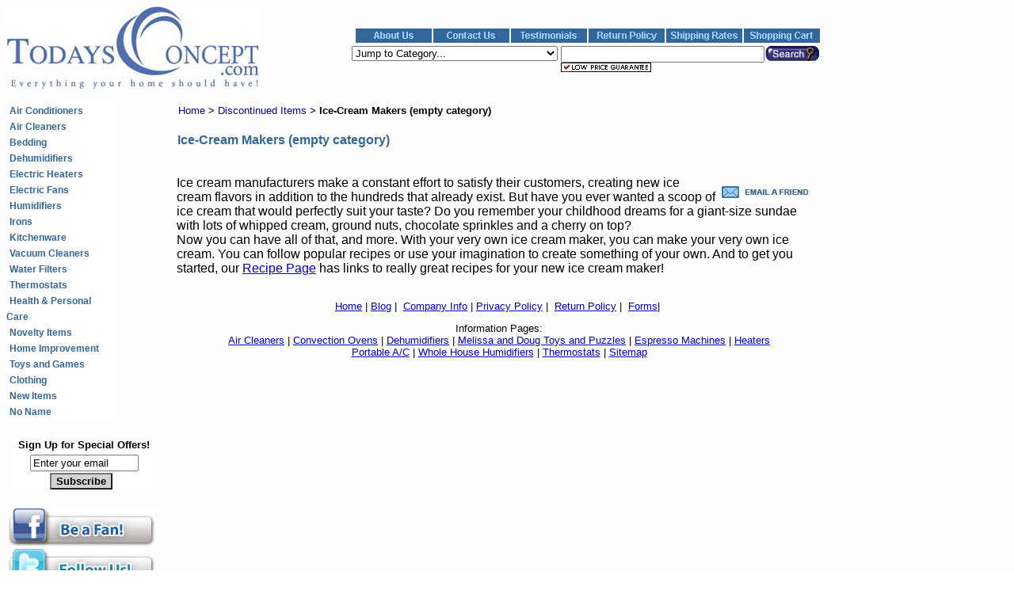

--- FILE ---
content_type: text/html
request_url: https://www.todaysconcept.com/icecreammakers.html
body_size: 7405
content:
<!DOCTYPE html PUBLIC "-//W3C//DTD HTML 4.01 Transitional//EN" "http://www.w3.org/TR/html4/loose.dtd"><html><head><meta name="Description" content="Ice-Cream Makers (empty category) Discontinued Items Ice cream manufacturers make a constant effort to satisfy their customers, creating new ice cream flavors in addition to the hundreds that already exist. But have you ever wanted a scoop of ice cream that would perfectly suit your taste? Do you remember your childhood dreams for a giant-size sundae with lots of whipped cream, ground nuts, chocolate sprinkles and a cherry on top? Now you can have all of that, and more. With your very own ice cream maker, you can make your very own ice cream. You can follow popular recipes or use your imagination to create something of your own. And to get you started, our Recipe Page has links to really great recipes for your new ice cream maker!" /><meta name="Keywords" content="" /><meta content="Ice-Cream Makers (empty category)" property="og:title" /><meta content="https://todaysconcept.com/icecreammakers.html" property="og:url" /><meta property="og:image" /><meta content="Ice cream manufacturers make a constant effort to satisfy their customers, creating new ice cream flavors in addition to the hundreds that already exist. But have you ever wanted a scoop of ice cream that would perfectly suit your taste? Do you remember your childhood dreams for a giant-size sundae with lots of whipped cream, ground nuts, chocolate sprinkles and a cherry on top? Now you can have all of that, and more. With your very own ice cream maker, you can make your very own ice cream. You can follow popular recipes or use your imagination to create something of your own. And to get you started, our Recipe Page has links to really great recipes for your new ice cream maker!" property="og:description" /><meta name="Title" content="Ice-Cream Makers (empty category)" /><title>Ice-Cream Makers (empty category)</title><script language="javascript">
var dlg = null;

function CaricaFoto(img, name, imgname, wid, hi){
  foto1= new Image();
  foto1.src=(img);
  foto2= new Image();
  foto2.src=(imgname);
  viewFotos(img, name, imgname, wid, hi);
}

function viewFotos(img, name, imgname, wid, hi){

 features = 
    "toolbar=no,location=no,directories=no,status=no,menubar=no," +
    "scrollbars=no,resizable=no,width=" + wid + ",height=" + hi;
 if (dlg && dlg.open) {
    dlg.close();
 }
 dlg = window.open ("","Details",features);
 dlg.document.write("<html><head><ti");
 dlg.document.write("tle>" + name + " Zoom</title></head>");
 dlg.document.write("<body bgcolor=white><center>");
 dlg.document.write("<table width=100% height=100%>");
 dlg.document.write("<tr><td align=center valign=middle>");
 dlg.document.write("<img src=" + imgname + ">");
 dlg.document.write("</td></tr><tr><td align=center valign=middle>");
 dlg.document.write("<img src=" + img + ">");
 dlg.document.write("</td></tr>");
 dlg.document.write("<tr><td align=center valign=middle>");
 dlg.document.write("<a href=# onClick=window.close();>");
 dlg.document.write("<font size=1 face=Arial>Click to close</font></a>");
 dlg.document.write("</td></tr>");
 dlg.document.write("</table></body></html>");
}

</script><META HTTP-EQUIV="Content-Type" CONTENT="text/html; charset=ISO-8859-1">
<meta name="robots" content="index,follow">
<meta name="googlebot" content="index,follow">
<META NAME="revisit-after" CONTENT="14 days">
<link rel="stylesheet" type="text/css"
href="https://sep.turbifycdn.com/ty/cdn/yhst-91657104930118/todaysconcept.css?t=1717528668&" />
<script language="JavaScript"><!--
function tellafriendwindow(url) {
  window.open (url,'','width=700,height=400,toolbar=no,location=no,directories=no,status=no,menubar=no,scrollbars=no,resizable=no');
}
//--></script>

<style>
.ysw-map {text-decoration:line-through;}
#ysw-map-link {color:#cc0000; text-decoration:none;}
#dhtmltooltip {position:absolute; width:200px; border:2px solid black; background-color:#ededab; visibility:hidden; z-index:100;}
#dhtmltooltip > p {margin:0; padding:5px;}

#___plusone_0 {width:70px !important; float:left !important;}
.ysw-facebook-like {width:80px !important; float:left !important;}
</style><link rel="stylesheet" type="text/css" href="http://kingwebmaster.com.p12.hostingprod.com/temp/todayconcept/styles.css" /><script type="text/javascript">var asm_store_id = 'yhst-91657104930118';function ShippingCalcThru () { ShippingCalc ('icecreammakers', '', document.getElementById('itemqty').value);}</script><link rel="stylesheet" type="text/css" href="https://sep.turbifycdn.com/ty/cdn/yhst-91657104930118/product-calc.css?t=1717528668&" /></head><body bgcolor="#ffffff" background="https://s.turbifycdn.com/aah/yhst-91657104930118/img-18414.jpg" text="#000000" link="#0000cc" vlink="#3366ff" style="font-family: arial;"><table border="0" cellspacing="0" cellpadding="0"><tr><td colspan="3"><table border="0" align="left" cellspacing="0" cellpadding="0" width="100%"><tr><td rowspan="4"><a href="index.html"><img src="https://s.turbifycdn.com/aah/yhst-91657104930118/dehumidifiers-16.jpg" width="321" height="104" border="0" hspace="0" vspace="0" alt="Todays Concept" /></a></td><td>&nbsp;</td></tr><tr align="right"><td></td></tr><tr align="right" valign="top" height="12px"><td><table border="0" cellspacing="2" cellpadding="0"><tr height="18px"><td bgcolor="#336699" align="center" valign="top" width="96px"><a href="info.html"><img src="http://site.todaysconcept.com/lib/aboutus.gif" alt="About Us" border=0></a></td><td bgcolor="#336699" align="center" valign="top" width="96px"><a href="http://www.todaysconcept.com/info.html#address"><img src="http://site.todaysconcept.com/lib/contactus.gif" alt="Contact Us" border=0></a></td><td bgcolor="#336699" align="center" valign="top" width="96px"><img src="http://site.todaysconcept.com/lib/testimonials.gif" alt="Testimonials" border=0></td><td bgcolor="#336699" align="center" valign="top" width="96px"><a href="http://www.todaysconcept.com/info.html#return"><img src="http://site.todaysconcept.com/lib/returnpolicy.gif" alt="Return Policy" border=0></a></td><td bgcolor="#336699" align="center" valign="top" width="96px"><a href="http://www.todaysconcept.com/info.html#shipping"><img src="http://site.todaysconcept.com/lib/shippingrates.gif" alt="Shipping Rates" border=0></a></td><td bgcolor="#336699" align="center" valign="top" width="96px"><a href="http://order.store.yahoo.net/yhst-91657104930118/cgi-bin/wg-order?yhst-91657104930118"><img src="http://site.todaysconcept.com/lib/shoppingcart.gif" alt="Shopping Cart" border=0></a></td></tr></table></td></tr><tr align="right" valign="top"><td><table border="0" cellspacing="2" cellpadding="0"><tr valign="top"><td><table border="0" cellspacing="0" cellpadding="0"><tr valign="top" height="20px"><td valign="top"><form method="POST" name="jumpnav"><select name="chosen" OnChange="location.href=jumpnav.chosen.options[selectedIndex].value" style="width: 260px"><option selected>Jump to Category...<option value="http://www.todaysconcept.com/index.html">Home</option><option value="http://www.todaysconcept.com/air-conditioners.html">Air Conditioners</option><option value="http://www.todaysconcept.com/air-conditioner-accessories.html">&nbsp;&nbsp;&nbsp;- Air Conditioner Accessories</option><option value="http://www.todaysconcept.com/air-cleaners.html">Air Cleaners </option><option value="http://www.todaysconcept.com/hamilton-beach-air-cleaner-filters.html">&nbsp;&nbsp;&nbsp;- Hamilton Beach Air Cleaner Filters</option><option value="http://www.todaysconcept.com/bedding.html">Bedding</option><option value="http://www.todaysconcept.com/dehumidifiers.html">Dehumidifiers</option><option value="http://www.todaysconcept.com/elhe.html">Electric Heaters</option><option value="http://www.todaysconcept.com/electric-fans.html">Electric Fans</option><option value="http://www.todaysconcept.com/commercialfans.html">&nbsp;&nbsp;&nbsp;- TPI Commercial Fans</option><option value="http://www.todaysconcept.com/humidifiers.html">Humidifiers</option><option value="http://www.todaysconcept.com/whhohu.html">&nbsp;&nbsp;&nbsp;- Honeywell Whole House</option><option value="http://www.todaysconcept.com/irons.html">Irons</option><option value="http://www.todaysconcept.com/kitchenware.html">Kitchenware</option><option value="http://www.todaysconcept.com/barware.html">&nbsp;&nbsp;&nbsp;- Barware</option><option value="http://www.todaysconcept.com/can-openers.html">&nbsp;&nbsp;&nbsp;- Can Openers</option><option value="http://www.todaysconcept.com/coffee-making-appliances.html">&nbsp;&nbsp;&nbsp;- Coffee and Tea Making</option><option value="http://www.todaysconcept.com/cooking-appliances.html">&nbsp;&nbsp;&nbsp;- Cooking Appliances</option><option value="http://www.todaysconcept.com/cookware-cutlery.html">&nbsp;&nbsp;&nbsp;- Cookware and Cutlery</option><option value="http://www.todaysconcept.com/dishwashers.html">&nbsp;&nbsp;&nbsp;- Dishwashers</option><option value="http://www.todaysconcept.com/food-preparation-appliances.html">&nbsp;&nbsp;&nbsp;- Food Preparation Appliances</option><option value="http://www.todaysconcept.com/home-brewing.html">&nbsp;&nbsp;&nbsp;- Home Microbrewery Systems</option><option value="http://www.todaysconcept.com/ice-cream-makers.html">&nbsp;&nbsp;&nbsp;- Ice Cream Makers</option><option value="http://www.todaysconcept.com/kitchen-scales.html">&nbsp;&nbsp;&nbsp;- Kitchen Scales</option><option value="http://www.todaysconcept.com/kitchen-storage.html">&nbsp;&nbsp;&nbsp;- Kitchen Storage</option><option value="http://www.todaysconcept.com/popcorn-poppers.html">&nbsp;&nbsp;&nbsp;- Popcorn Poppers</option><option value="http://www.todaysconcept.com/other-kitchenware.html">&nbsp;&nbsp;&nbsp;- Other Kitchenware</option><option value="http://www.todaysconcept.com/kitchenaid-stand-mixer-accessories.html">&nbsp;&nbsp;&nbsp;- KitchenAid Stand Mixer Accessories</option><option value="http://www.todaysconcept.com/vacuum-cleaners.html">Vacuum Cleaners</option><option value="http://www.todaysconcept.com/electrolux-vacuum-accessories.html">&nbsp;&nbsp;&nbsp;- Electrolux Accessories, Bags and HEPA Filters</option><option value="http://www.todaysconcept.com/water-filters.html">Water Filters</option><option value="http://www.todaysconcept.com/brita-water-filter-cartridges.html">&nbsp;&nbsp;&nbsp;- Replacement Cartridges</option><option value="http://www.todaysconcept.com/thermostats.html">Thermostats</option><option value="http://www.todaysconcept.com/thermostats-info.html">&nbsp;&nbsp;&nbsp;- Learn More About Thermostats</option><option value="http://www.todaysconcept.com/health-fitness.html">Health & Personal Care</option><option value="http://www.todaysconcept.com/waterpik-accessories.html">&nbsp;&nbsp;&nbsp;- Waterpik Replacement Tips</option><option value="http://www.todaysconcept.com/novelties.html">Novelty Items</option><option value="http://www.todaysconcept.com/digital-picture-frames.html">&nbsp;&nbsp;&nbsp;- Digital Picture Frames</option><option value="http://www.todaysconcept.com/home-improvement.html">Home Improvement</option><option value="http://www.todaysconcept.com/tools-hardware.html">&nbsp;&nbsp;&nbsp;- Tools and Hardware</option><option value="http://www.todaysconcept.com/aerogarden.html">&nbsp;&nbsp;&nbsp;- AeroGarden Home Garden Systems</option><option value="http://www.todaysconcept.com/insect-control.html">&nbsp;&nbsp;&nbsp;- Insect & Pest Control</option><option value="http://www.todaysconcept.com/door-chimes.html">&nbsp;&nbsp;&nbsp;- Door Chimes</option><option value="http://www.todaysconcept.com/toys.html">Toys and Games</option><option value="http://www.todaysconcept.com/ugly-dolls.html">&nbsp;&nbsp;&nbsp;- Ugly Dolls</option><option value="http://www.todaysconcept.com/melissa-and-doug-classic-toys.html">&nbsp;&nbsp;&nbsp;- Melissa & Doug Classic Toys</option><option value="http://www.todaysconcept.com/melissa-doug-sunny-patch-outdoor-toys.html">&nbsp;&nbsp;&nbsp;- Melissa and Doug Sunny Patch Outdoor Toys</option><option value="http://www.todaysconcept.com/schylling-toys.html">&nbsp;&nbsp;&nbsp;- Schylling Toys</option><option value="http://www.todaysconcept.com/green-toys.html">&nbsp;&nbsp;&nbsp;- Classic Toys Made From Recycled Materials - No Phthalates or BPA.</option><option value="http://www.todaysconcept.com/clothingitems.html">Clothing</option><option value="http://www.todaysconcept.com/new-items.html">New Items</option><option value="http://www.todaysconcept.com/noname.html">No Name</option></select><input type="hidden" name=".autodone" value="https://www.todaysconcept.com/icecreammakers.html" /></form></td></tr></table></td><td align="right"></td><td><form method="get" action="https://search.store.turbify.net/cgi-bin/nsearch"><input name="query" type="text" size="30" style="vertical-align: top;"><input type="image" src="https://site.todaysconcept.com/lib/search-btn.gif" value="Search!" name="SUBMIT" width="70" height="19"><input type="hidden" name="catalog" value="yhst-91657104930118"><input type="hidden" name=".autodone" value="https://www.TodaysConcept.com/nsearch.html"></form>
<div style="vertical-align: top;">
<a href="https://www.todaysconcept.com/info.html#pricing"><img src="https://site.todaysconcept.com/lib/lowprice.gif" alt="Pricing Policy" height=12 width=114 border=0></a></div></td></tr></table></td></tr><tr><td>&nbsp;</td></tr></table></td></tr><tr valign="top"><td width="135"><table border="0" cellspacing="0" cellpadding="0" width="135"><tr valign="top"><td bgcolor="#ffffff" valign="top&quot; class=&quot;yst-side-nav">&nbsp;<a class="yst-side-nav" href="air-conditioners.html">Air Conditioners</a><br />&nbsp;<a class="yst-side-nav" href="air-cleaners.html">Air Cleaners </a><br />&nbsp;<a class="yst-side-nav" href="bedding.html">Bedding</a><br />&nbsp;<a class="yst-side-nav" href="dehumidifiers.html">Dehumidifiers</a><br />&nbsp;<a class="yst-side-nav" href="elhe.html">Electric Heaters</a><br />&nbsp;<a class="yst-side-nav" href="electric-fans.html">Electric Fans</a><br />&nbsp;<a class="yst-side-nav" href="humidifiers.html">Humidifiers</a><br />&nbsp;<a class="yst-side-nav" href="irons.html">Irons</a><br />&nbsp;<a class="yst-side-nav" href="kitchenware.html">Kitchenware</a><br />&nbsp;<a class="yst-side-nav" href="vacuum-cleaners.html">Vacuum Cleaners</a><br />&nbsp;<a class="yst-side-nav" href="water-filters.html">Water Filters</a><br />&nbsp;<a class="yst-side-nav" href="thermostats.html">Thermostats</a><br />&nbsp;<a class="yst-side-nav" href="health-fitness.html">Health & Personal Care</a><br />&nbsp;<a class="yst-side-nav" href="novelties.html">Novelty Items</a><br />&nbsp;<a class="yst-side-nav" href="home-improvement.html">Home Improvement</a><br />&nbsp;<a class="yst-side-nav" href="toys.html">Toys and Games</a><br />&nbsp;<a class="yst-side-nav" href="clothingitems.html">Clothing</a><br />&nbsp;<a class="yst-side-nav" href="new-items.html">New Items</a><br />&nbsp;<a class="yst-side-nav" href="braun-irt6500-thermoscan-ear-thermometer-new">No Name</a><br /></td></tr></table><br>
<table align=center bgcolor="" cellspacing=1 cellpadding=1>
<tr><td align="center">
<table bgcolor="White" cellpadding=1 cellspacing=0>
<form method="post" enctype="text/plain" action="mailto:newsletter@todaysconcept.com?subject=Subscribe">
<tr><td><font color="Black">
<table cellspacing=1 cellpadding=1 border=0>
<tr><td align="center">&nbsp;</td>
<td align="center"><b><font face="Arial" size="2">Sign Up for Special Offers!</font></b></td></tr> 
<tr><td align="center">&nbsp;</td>
<td align="center">
<input type=text name="Email" size=15 maxlength=120 value="Enter your email"></td></tr>
</table>
<center>
<input type=submit value="Subscribe" style="background:Lightgrey; color:Black; font-weight:bold">
</center>
</font></td></tr>
</form></table></td></tr></table><br>
<div><a href="https://www.facebook.com/TodaysConcept"><img src="https://sep.turbifycdn.com/ty/cdn/yhst-91657104930118/leftfacebook.jpg?t=1717528668&" id="leftfacebook" alt="Facebook"></a></div><div><a href="https://www.twitter.com/TodaysConcept"><img src="https://sep.turbifycdn.com/ty/cdn/yhst-91657104930118/lefttwitter.jpg?t=1717528668&" id="lefttwitter" alt="Twitter"></a></div><a href="https://www.twitter.com/TodaysConcept"></a><div><a href="https://blog.todaysconcept.com"><img src="https://sep.turbifycdn.com/ty/cdn/yhst-91657104930118/blogbutton.jpg?t=1717528668&" alt="Our Blog" id="blogbutton"></a></div><br></div></div><p></p><center></center></div></div></div><br /><img src="https://sep.turbifycdn.com/ca/Img/trans_1x1.gif" height="1" width="135" border="0" /></td><td width="26"><img src="https://sep.turbifycdn.com/ca/Img/trans_1x1.gif" height="1" width="26" border="0" /></td><td><table border="0" cellspacing="0" cellpadding="0" width="814"><tr valign="top"><td width="814"><table border="0" cellspacing="0" cellpadding="2" width="100%"><tr><td><a href="index.html" class="yst-breadcrumbs">Home</a><span class="yst-breadcrumbs">&nbsp;>&nbsp;</span><a href="diit.html" class="yst-breadcrumbs">Discontinued Items</a><span class="yst-breadcrumbs">&nbsp;>&nbsp;</span><span class="yst-breadcrumbs-last">Ice-Cream Makers (empty category)</span><br /><br /></td></tr></table><h1>Ice-Cream Makers (empty category)</h1><br /><font size="2" face="arial, helvetica"></font><br /><table border="0" align="right" cellspacing="5"><tr align="left" valign="top"><td><script id="easy2Script_toco_160" language="JavaScript" type="text/javascript" src="http://site.todaysconcept.com/easy2scripts/toco_160.js?Code="></script></td><td width="5"></td></tr><tr align="left" valign="top"><td colspan="2"><a href="icecreammakers.html#" onClick="tellafriendwindow('yst-send-to-a-friend.html?url=' + location.href)"><img src="https://s.turbifycdn.com/aah/yhst-91657104930118/damp-check-20000-12-resealable-refill-pouch-48-oz-23.jpg" width="120" height="15" border="0" hspace="0" vspace="0" /></a></td></tr></table>Ice cream manufacturers make a constant effort to satisfy their customers, creating new ice cream flavors in addition to the hundreds that already exist. But have you ever wanted a scoop of ice cream that would perfectly suit your taste? Do you remember your childhood dreams for a giant-size sundae with lots of whipped cream, ground nuts, chocolate sprinkles and a cherry on top?<br> Now you can have all of that, and more. With your very own ice cream maker, you can make your very own ice cream. You can follow popular recipes or use your imagination to create something of your own. And to get you started, our <a href="recipes.html#icecreammakers">Recipe Page</a> has links to really great recipes for your new ice cream maker!<br /><br /></td></tr></table><table border="0" cellspacing="0" cellpadding="0" width="814"><tr><td><font size="2" face="arial, helvetica"><center>
<font face="Verdana, Arial, Helvetica, sans-serif" size="2">
<p>
<a href="https://www.todaysconcept.com">Home</a>&nbsp;| <a href="https://blog.todaysconcept.com">Blog</a>&nbsp;|&nbsp;
<a href="https://www.todaysconcept.com/info.html">Company Info</a>&nbsp;|&nbsp;<a href="https://www.todaysconcept.com/privacypolicy.html">Privacy Policy</a>&nbsp;|&nbsp;
<a href="https://www.todaysconcept.com/info.html#return">Return Policy</a>&nbsp;|&nbsp;
<a href="https://www.todaysconcept.com/forms.html">Forms</a>|&nbsp;
<p>Information Pages:<br>
<a href="https://www.todaysconcept.com/air-purifiers-info.html">Air Cleaners</a>&nbsp;|&nbsp;<a href="https://www.todaysconcept.com/convection-oven-info.html">Convection Ovens</a>&nbsp;|&nbsp;<a href="https://www.todaysconcept.com/dehumidifiers-info.html">Dehumidifiers</a>&nbsp;|&nbsp;<a href="https://todaysconcept.com/melissa-and-doug-classic-toys.html">Melissa and Doug Toys and Puzzles</a>&nbsp;|&nbsp;<a href="https://www.todaysconcept.com/espresso-coffee-makers.html">Espresso Machines</a>&nbsp;|&nbsp;<a href="https://www.todaysconcept.com/heater-info.html">Heaters</a><br>
<a href="https://www.todaysconcept.com/air-conditioner-info.html">Portable A/C</a>&nbsp;|&nbsp;<a href="https://www.todaysconcept.com/humidifiers-info.html">Whole House Humidifiers</a>&nbsp;|&nbsp;<a href="https://www.todaysconcept.com/thermostats-info.html">Thermostats</a>&nbsp;|&nbsp;<a href="https://www.todaysconcept.com/sitemap-01.html">Sitemap</a>
<br><br /><br /><!-- START GOOGLE ANALYTICS TRACKING CODE -->
<script type="text/javascript">
var gaJsHost = (("https:" == document.location.protocol) ? "https://ssl." : "http://www.");
document.write(unescape("%3Cscript src='" + gaJsHost + "google-analytics.com/ga.js' type='text/javascript'%3E%3C/script%3E"));
</script>
<script type="text/javascript">
var pageTracker = _gat._getTracker("UA-6097167-1");
pageTracker._setDomainName("none");
pageTracker._initData();
pageTracker._trackPageview();
</script>
<!-- END GOOGLE ANALYTICS TRACKING CODE -->
<script type="text/javascript">
<!--
var merchant_id = "3275";
//-->
</script></font></td></tr></table><a rel="nofollow" href=http://yhst-91657104930118.us-dc1-edit.store.yahoo.net/RT/NEWEDIT.yhst-91657104930118/icecreammakers.html><img src="https://sep.turbifycdn.com/ca/Img/trans_1x1.gif" height="15" width="30" border="0" /></a><font color="#ffffff">UPC </font></td></tr></table><a rel="nofollow" href=http://yhst-91657104930118.us-dc1-edit.store.yahoo.net/RT/NEWEDIT.yhst-91657104930118/icecreammakers.html><img src="https://sep.turbifycdn.com/ca/Img/trans_1x1.gif" height="15" width="30" border="0" /></a><script type="text/javascript" src="https://apis.google.com/js/plusone.js"></script><script src="https://www.google-analytics.com/ga.js" type="text/javascript"></script>
<script type="text/javascript">
var pageTracker = _gat._getTracker("UA-6097167-1");
pageTracker._setDomainName("none");
pageTracker._setAllowLinker(true);
pageTracker._initData();
pageTracker._trackPageview();
var cookieLink = pageTracker._getLinkerUrl('https://site.todaysconcept.com/ga/buildcookie.php',false);
document.write('<img src="' +cookieLink+ '" width="1" height="1">');
</script>
</body>
<!-- Google tag (gtag.js) -->  <script async src='https://www.googletagmanager.com/gtag/js?id=UA-6097167-1'></script><script> window.dataLayer = window.dataLayer || [];  function gtag(){dataLayer.push(arguments);}  gtag('js', new Date());  gtag('config', 'UA-6097167-1');</script><script> var YStore = window.YStore || {}; var GA_GLOBALS = window.GA_GLOBALS || {}; var GA_CLIENT_ID; try { YStore.GA = (function() { var isSearchPage = (typeof(window.location) === 'object' && typeof(window.location.href) === 'string' && window.location.href.indexOf('nsearch') !== -1); var isProductPage = (typeof(PAGE_ATTRS) === 'object' && PAGE_ATTRS.isOrderable === '1' && typeof(PAGE_ATTRS.name) === 'string'); function initGA() { } function setProductPageView() { PAGE_ATTRS.category = PAGE_ATTRS.catNamePath.replace(/ > /g, '/'); PAGE_ATTRS.category = PAGE_ATTRS.category.replace(/>/g, '/'); gtag('event', 'view_item', { currency: 'USD', value: parseFloat(PAGE_ATTRS.salePrice), items: [{ item_name: PAGE_ATTRS.name, item_category: PAGE_ATTRS.category, item_brand: PAGE_ATTRS.brand, price: parseFloat(PAGE_ATTRS.salePrice) }] }); } function defaultTrackAddToCart() { var all_forms = document.forms; document.addEventListener('DOMContentLoaded', event => { for (var i = 0; i < all_forms.length; i += 1) { if (typeof storeCheckoutDomain != 'undefined' && storeCheckoutDomain != 'order.store.turbify.net') { all_forms[i].addEventListener('submit', function(e) { if (typeof(GA_GLOBALS.dont_track_add_to_cart) !== 'undefined' && GA_GLOBALS.dont_track_add_to_cart === true) { return; } e = e || window.event; var target = e.target || e.srcElement; if (typeof(target) === 'object' && typeof(target.id) === 'string' && target.id.indexOf('yfc') === -1 && e.defaultPrevented === true) { return } e.preventDefault(); vwqnty = 1; if( typeof(target.vwquantity) !== 'undefined' ) { vwqnty = target.vwquantity.value; } if( vwqnty > 0 ) { gtag('event', 'add_to_cart', { value: parseFloat(PAGE_ATTRS.salePrice), currency: 'USD', items: [{ item_name: PAGE_ATTRS.name, item_category: PAGE_ATTRS.category, item_brand: PAGE_ATTRS.brand, price: parseFloat(PAGE_ATTRS.salePrice), quantity: e.target.vwquantity.value }] }); if (typeof(target) === 'object' && typeof(target.id) === 'string' && target.id.indexOf('yfc') != -1) { return; } if (typeof(target) === 'object') { target.submit(); } } }) } } }); } return { startPageTracking: function() { initGA(); if (isProductPage) { setProductPageView(); if (typeof(GA_GLOBALS.dont_track_add_to_cart) === 'undefined' || GA_GLOBALS.dont_track_add_to_cart !== true) { defaultTrackAddToCart() } } }, trackAddToCart: function(itemsList, callback) { itemsList = itemsList || []; if (itemsList.length === 0 && typeof(PAGE_ATTRS) === 'object') { if (typeof(PAGE_ATTRS.catNamePath) !== 'undefined') { PAGE_ATTRS.category = PAGE_ATTRS.catNamePath.replace(/ > /g, '/'); PAGE_ATTRS.category = PAGE_ATTRS.category.replace(/>/g, '/') } itemsList.push(PAGE_ATTRS) } if (itemsList.length === 0) { return; } var ga_cartItems = []; var orderTotal = 0; for (var i = 0; i < itemsList.length; i += 1) { var itemObj = itemsList[i]; var gaItemObj = {}; if (typeof(itemObj.id) !== 'undefined') { gaItemObj.id = itemObj.id } if (typeof(itemObj.name) !== 'undefined') { gaItemObj.name = itemObj.name } if (typeof(itemObj.category) !== 'undefined') { gaItemObj.category = itemObj.category } if (typeof(itemObj.brand) !== 'undefined') { gaItemObj.brand = itemObj.brand } if (typeof(itemObj.salePrice) !== 'undefined') { gaItemObj.price = itemObj.salePrice } if (typeof(itemObj.quantity) !== 'undefined') { gaItemObj.quantity = itemObj.quantity } ga_cartItems.push(gaItemObj); orderTotal += parseFloat(itemObj.salePrice) * itemObj.quantity; } gtag('event', 'add_to_cart', { value: orderTotal, currency: 'USD', items: ga_cartItems }); } } })(); YStore.GA.startPageTracking() } catch (e) { if (typeof(window.console) === 'object' && typeof(window.console.log) === 'function') { console.log('Error occurred while executing Google Analytics:'); console.log(e) } } </script> <script type="text/javascript">
csell_env = 'ue1';
 var storeCheckoutDomain = 'order.store.turbify.net';
</script>

<script type="text/javascript">
  function toOSTN(node){
    if(node.hasAttributes()){
      for (const attr of node.attributes) {
        node.setAttribute(attr.name,attr.value.replace(/(us-dc1-order|us-dc2-order|order)\.(store|stores)\.([a-z0-9-]+)\.(net|com)/g, storeCheckoutDomain));
      }
    }
  };
  document.addEventListener('readystatechange', event => {
  if(typeof storeCheckoutDomain != 'undefined' && storeCheckoutDomain != "order.store.turbify.net"){
    if (event.target.readyState === "interactive") {
      fromOSYN = document.getElementsByTagName('form');
        for (let i = 0; i < fromOSYN.length; i++) {
          toOSTN(fromOSYN[i]);
        }
      }
    }
  });
</script>
<script type="text/javascript">
// Begin Store Generated Code
 </script> <script type="text/javascript" src="https://s.turbifycdn.com/lq/ult/ylc_1.9.js" ></script> <script type="text/javascript" src="https://s.turbifycdn.com/ae/lib/smbiz/store/csell/beacon-a9518fc6e4.js" >
</script>
<script type="text/javascript">
// Begin Store Generated Code
 csell_page_data = {}; csell_page_rec_data = []; ts='TOK_STORE_ID';
</script>
<script type="text/javascript">
// Begin Store Generated Code
function csell_GLOBAL_INIT_TAG() { var csell_token_map = {}; csell_token_map['TOK_SPACEID'] = '2022276099'; csell_token_map['TOK_URL'] = ''; csell_token_map['TOK_STORE_ID'] = 'yhst-91657104930118'; csell_token_map['TOK_ITEM_ID_LIST'] = 'icecreammakers'; csell_token_map['TOK_ORDER_HOST'] = 'order.store.turbify.net'; csell_token_map['TOK_BEACON_TYPE'] = 'prod'; csell_token_map['TOK_RAND_KEY'] = 't'; csell_token_map['TOK_IS_ORDERABLE'] = '2';  c = csell_page_data; var x = (typeof storeCheckoutDomain == 'string')?storeCheckoutDomain:'order.store.turbify.net'; var t = csell_token_map; c['s'] = t['TOK_SPACEID']; c['url'] = t['TOK_URL']; c['si'] = t[ts]; c['ii'] = t['TOK_ITEM_ID_LIST']; c['bt'] = t['TOK_BEACON_TYPE']; c['rnd'] = t['TOK_RAND_KEY']; c['io'] = t['TOK_IS_ORDERABLE']; YStore.addItemUrl = 'http%s://'+x+'/'+t[ts]+'/ymix/MetaController.html?eventName.addEvent&cartDS.shoppingcart_ROW0_m_orderItemVector_ROW0_m_itemId=%s&cartDS.shoppingcart_ROW0_m_orderItemVector_ROW0_m_quantity=1&ysco_key_cs_item=1&sectionId=ysco.cart&ysco_key_store_id='+t[ts]; } 
</script>
<script type="text/javascript">
// Begin Store Generated Code
function csell_REC_VIEW_TAG() {  var env = (typeof csell_env == 'string')?csell_env:'prod'; var p = csell_page_data; var a = '/sid='+p['si']+'/io='+p['io']+'/ii='+p['ii']+'/bt='+p['bt']+'-view'+'/en='+env; var r=Math.random(); YStore.CrossSellBeacon.renderBeaconWithRecData(p['url']+'/p/s='+p['s']+'/'+p['rnd']+'='+r+a); } 
</script>
<script type="text/javascript">
// Begin Store Generated Code
var csell_token_map = {}; csell_token_map['TOK_PAGE'] = 'p'; csell_token_map['TOK_CURR_SYM'] = '$'; csell_token_map['TOK_WS_URL'] = 'https://yhst-91657104930118.csell.store.turbify.net/cs/recommend?itemids=icecreammakers&location=p'; csell_token_map['TOK_SHOW_CS_RECS'] = 'true';  var t = csell_token_map; csell_GLOBAL_INIT_TAG(); YStore.page = t['TOK_PAGE']; YStore.currencySymbol = t['TOK_CURR_SYM']; YStore.crossSellUrl = t['TOK_WS_URL']; YStore.showCSRecs = t['TOK_SHOW_CS_RECS']; </script> <script type="text/javascript" src="https://s.turbifycdn.com/ae/store/secure/recs-1.3.2.2.js" ></script> <script type="text/javascript" >
</script>
</html>
<!-- html104.prod.store.e1a.lumsb.com Mon Jan 19 20:23:52 PST 2026 -->


--- FILE ---
content_type: text/css;charset=utf-8
request_url: https://sep.turbifycdn.com/ty/cdn/yhst-91657104930118/todaysconcept.css?t=1717528668&
body_size: 753
content:
/* STANDARD */
P.prdesc	{font-family:Arial,Helvetica,sans-serif; font-size: 10pt; text-align: justify;}
ul.prdesc	{font-family:Arial,Helvetica,sans-serif; font-size: 10pt; text-align: justify;}
li.prdesc	{font-family:Arial,Helvetica,sans-serif; font-size: 10pt; text-align: justify;}
h1		{font-family:Arial,Helvetica,sans-serif; font-size: 16px; font-style: normal; font-weight: bolder; color: #336699; margin: 1px; line-height: 17px}

/* LINKS */
A:link		{text-decoration: underline; font-weight:normal; color: #0000cc; }
A:visited	{text-decoration: none; font-weight:normal; }
A:active	{text-decoration: none; color: #0000cc; }
A:hover		{text-decoration: none; color: #FC0303; }

/* BREADCRUMBS */
.yst-breadcrumbs		{font-family: Arial; font-size: 10pt; text-decoration: none; font-weight: normal;}
A.yst-breadcrumbs:link		{font-family: Arial; font-size: 10pt; text-decoration: none; font-weight: normal;}
A.yst-breadcrumbs:hover		{font-family: Arial; font-size: 10pt; text-decoration: underline; font-weight: normal;}
A.yst-breadcrumbs:active 	{font-family: Arial; font-size: 10pt; text-decoration: none; font-weight: normal;}
A.yst-breadcrumbs:visited	{font-family: Arial; font-size: 10pt; font-weight: normal;}
.yst-breadcrumbs-last		{font-family: Arial; font-size: 10pt; text-decoration: none; font-weight: bold;}

/* SIDE NAV */
.yst-side-nav          {font-family: Helvetica-bold-oblique, Arial; font-size: 9pt; color: #336699; text-decoration: none; font-weight: bold; margin:0px; line-height: 20px}
A.yst-side-nav:link    {font-family: Helvetica-bold-oblique, Arial; font-size: 9pt; color: #336699; text-decoration: none; font-weight: bold; margin:0px; line-height: 20px}
A.yst-side-nav:hover   {font-family: Helvetica-bold-oblique, Arial; font-size: 9pt; color: #336699; text-decoration: underline; font-weight: bold; margin:0px; line-height: 20px}
A.yst-side-nav:active  {font-family: Helvetica-bold-oblique, Arial; font-size: 9pt; color: #336699; text-decoration: none; font-weight: bold; margin:0px; line-height: 20px}
A.yst-side-nav:visited {font-family: Helvetica-bold-oblique, Arial; font-size: 9pt; font-weight: bold; margin:0px; line-height: 20px}

/* ORDER TABLE */
.yst-order-table		{font-family: Arial; font-size: 10pt; color: black; text-decoration: none; font-weight: normal; background-color: #630099; border-collapse: collapse; border: 1px solid #630099; padding: 3;}
.yst-order-table-left		{font-family: Arial; font-size: 10pt; background-color: #336699; color: #99CCFF; text-decoration: none; width: 30%; font-weight: bold; border: 1px solid #630099; padding: 3;}
.yst-order-table-right-option	{font-family: Arial; font-size: 10pt; background-color: #FFFFFF; text-decoration: none; width: 30%; font-weight: normal; border: 1px solid #630099; padding: 3;}
.yst-order-table-right		{font-family: Arial; font-size: 10pt; background-color: #FFFFFF; text-decoration: none; font-weight: normal; border: 1px solid #630099; padding: 3;}

/* CROSS-SELL */
table.ystore-cross-sell-table		{background-color: #FFFFFF; border: none; padding: 3;}
tr.ystore-cross-sell-title-row		{height: 20px; max-height: 20px; width: 100%}
td.ystore-cross-sell-title-cell		{background-color: #336699; height: 20px; max-height: 20px; width: 810px;}
h3.ystore-cross-sell-title		{font-family: Arial; font-size: 12px; color: #99CCFF; text-decoration: none; font-weight: bold; text-transform: uppercase; text-align: center; vertical-align: middle; margin-bottom: 0;}
td.ystore-cross-sell-cell		{text-align: left; vertical-align: top; margin-bottom: 0;}
td.ys_relatedItemDesc			{font-family: Arial; font-size: 12px; color: black; text-decoration: none; font-weight: normal; margin: 0px 0px 0px 0px; padding: 0px 0px 0px 0px; line-height: 1;}
img.ystore-cross-sell-product-image	{border-style: none; float: left; margin: 0px 3px 0px 0px; padding: 0px 0px 0px 0px;line-height: 1;)
h4.ystore-cross-sell-product-name	{font-size: 10pt; margin: 0px 0px 0px 0px; padding: 0px 0px 0px 0px; line-height: 1;}
div.ystore-cross-sell-product-caption	{margin: 0px 0px 0px 0px; padding: 0px 0px 0px 0px; line-height: 1;}
p.ystore-cross-sell-product-price	{margin: 0px 0px 0px 0px; padding: 0px 0px 0px 0px; line-height: 1;}
.ystore-cross-sell-table .ys_promo	{color: #FF0000; font-weight: bold;line-height:  1;}

/* YSW MAP PRICING */
#ysw-map-link {color:#cc0000; font-weight:800; text-decoration:none;}
#dhtmltooltip {position:absolute; width:200px; border:2px solid black; background-color:#ededab; visibility:hidden; z-index:100;}
#dhtmltooltip > p {margin:0; padding:5px;}
